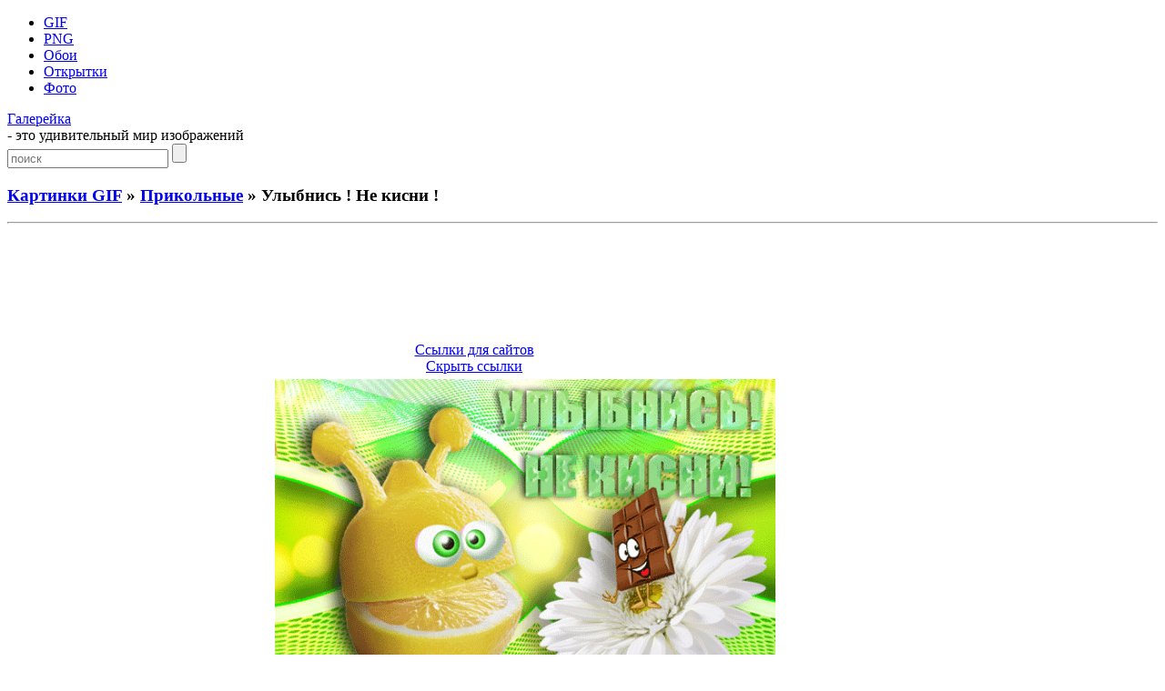

--- FILE ---
content_type: text/html; charset=UTF-8
request_url: https://galerey-room.ru/?p=34196
body_size: 4898
content:
<!DOCTYPE html PUBLIC "-//W3C//DTD XHTML 1.0 Transitional//EN" "http://www.w3.org/TR/xhtml1/DTD/xhtml1-transitional.dtd">
<html xmlns="http://www.w3.org/1999/xhtml" dir="ltr" lang="ru-RU">

<head>
<meta http-equiv="Content-Type" content="text/html; charset=UTF-8" />
<meta name='yandex-verification' content='774cbcea83622fc2' />
<meta name="google-site-verification" content="yFid5BQ0RNX2Hi4kUW20RtjRWmoa0D_PWdUDYuSE1zk" />

<title>Улыбнись ! Не кисни ! - Прикольные - Картинки GIF - Галерейка</title>

<meta name="description" content="Галерейка представляет фото и картинки анимации, а также Улыбнись ! Не кисни ! - вашему вниманию большая коллекция самых красивых изображений !">

<meta property="og:image" content="https://galerey-room.ru/images/120257_1458216177.gif" />
<link rel="shortcut icon" href="https://galerey-room.ru/wp-content/themes/fluid-blogging/favicon.ico" type="image/x-icon" />
<link rel="stylesheet" href="https://galerey-room.ru/wp-content/themes/fluid-blogging/style.css" type="text/css" media="screen" />
<link rel="pingback" href="https://galerey-room.ru/xmlrpc.php" />
<link rel='stylesheet' id='wp-pagenavi-css'  href='https://galerey-room.ru/wp-content/plugins/wp-pagenavi/pagenavi-css.css' type='text/css' media='all' />
<script type='text/javascript' src='https://galerey-room.ru/wp-content/themes/fluid-blogging/js/jquery-3.6.1.min.js'></script>
<link rel='canonical' href='https://galerey-room.ru/?p=34196' />
</head>


<body>
<div id="body-box">
<div id="center-box">
<div id="navigation">
  <ul class="navlist">
	<li><a href="/?cat=1">GIF</a></li>
	<li><a href="/?cat=4">PNG</a></li>
	<li><a href="/?cat=3">Обои</a></li>
	<li><a href="/?cat=34">Открытки</a></li>
	<li><a href="/?cat=6">Фото</a></li>
	  </ul>
<div class="name-site"><a href="https://galerey-room.ru/">Галерейка</a><div class="descr">- это удивительный мир изображений</div></div><div class="search_page"><form method="get" class="search" action="https://galerey-room.ru/">
<input class="input" type="text" placeholder="поиск" value="" name="s" />
<input class="submit" type="submit" value="" />
</form></div>
</div>
</div>
</div>

<div id="wrapper">

<div id="body-content">
	<div id="yui-main">
	<div class="yui-b"><div class="yui-g">


		<div class="post" id="post-34196">
	<h3 class="posttitle">
<a href="?cat=1">Картинки GIF</a> » <a href="?cat=30">Прикольные</a> » Улыбнись ! Не кисни !	</h3>
<hr class="hrpage" align="left">

			<div class="entry">


<div class="google_ads" align="center">
<script async src="//pagead2.googlesyndication.com/pagead/js/adsbygoogle.js"></script>
<!-- Size 920x120 -->
<ins class="adsbygoogle"
     style="display:inline-block;width:980px;height:120px"
     data-ad-client="ca-pub-6271120934147316"
     data-ad-slot="2140144781"></ins>
<script>
(adsbygoogle = window.adsbygoogle || []).push({});
</script>
</div>


<table width="80%" cellspacing="1"><tr>
<td align="center">
<!-- Social -->
<script async src="https://galerey-room.ru/wp-content/themes/fluid-blogging/usocial/usocial.js" data-script="usocial" charset="utf-8"></script>
<div class="uSocial-Share" data-type="share" data-options="round-rect,style1,default,absolute,horizontal,size48,counter0,nomobile" data-social="vk,ok,vi,telegram,pinterest,email"></div>
<!-- /Social -->
</td>
<td align="center">
<center id="showurl"><a href="#" class="urls" onclick="return false;">Ссылки для сайтов</a></center>
<center id="hidenax"><a href="#" class="urls" onclick="return false;">Скрыть ссылки</a></center>
</td>
</tr></table>

<div id="showurls" style="display:none; padding-right:12%;"><table align="center" cellspacing="10">
<tr><td><b>HTML img:</b></td><td><textarea id="html-img" rows="3" cols="70" onclick="this.select()"></textarea></td></tr>
<tr><td><b>HTML link:</b></td><td><textarea id="html-link" rows="3" cols="70" onclick="this.select()"></textarea></td></tr>
<tr><td><b>BBCode:</b></td><td><textarea id="bbcode" rows="3" cols="70" onclick="this.select()"></textarea></td></tr>
<tr><td><b>Link URL:</b></td><td><textarea id="link-url" rows="2" cols="70" onclick="this.select()"></textarea></td></tr>
</table></div>
<script type="text/javascript">
$(document).ready(function() {$('#showurl').click(function(){$('#showurls').show('slow'); $('#showurl').hide('fast'); $('#hidenax').show('fast');}); $('#hidenax').click(function(){$('#showurls').hide('slow'); $('#hidenax').hide('fast'); $('#showurl').show('fast');});});
document.getElementById('html-img').value='<a href="'+location.href+'" title="Улыбнись ! Не кисни !" target="_blank"><img src="https://galerey-room.ru/images/120257_1458216177.gif" alt="Улыбнись ! Не кисни !"></a>';
document.getElementById('html-link').value='<a href="'+location.href+'" title="Улыбнись ! Не кисни !">Улыбнись ! Не кисни !</a>'; 
document.getElementById('bbcode').value='[url='+location.href+'][img]https://galerey-room.ru/images/120257_1458216177.gif[/img][/url]';
document.getElementById('link-url').value='https://galerey-room.ru/images/120257_1458216177.gif';
</script>


<table width="90%"><tr>
<td class="preview" align="center" valign="middle" width="25%"><a href="https://galerey-room.ru/?p=34300"><div id="entry_previous"><span></span></div></a></td>
<td class="content"><div align="center"><img style="width:550px;" src="/images/120257_1458216177.gif" alt="Улыбнись ! Не кисни !"></div>
</td>
<td class="preview" align="center" valign="middle" width="25%"><a href="https://galerey-room.ru/?p=34179"><div id="entry_next"><span></span></div></a></td>
</tr></table>

<p class="post_admin" align="center"></p>


<div class="google_ads" align="center">
<script async src="//pagead2.googlesyndication.com/pagead/js/adsbygoogle.js"></script>
<!-- Size 920x120 -->
<ins class="adsbygoogle"
     style="display:inline-block;width:980px;height:120px"
     data-ad-client="ca-pub-6271120934147316"
     data-ad-slot="2140144781"></ins>
<script>
(adsbygoogle = window.adsbygoogle || []).push({});
</script>
</div>


<div class="info">< Предыдущие ... Следующие ></div><hr class="hrpage" align="left">
<table width="90%" style="margin-top: 1px;"><tr><td class="preview_info"><a href="https://galerey-room.ru/?p=34406"><img style="width:180px;" src="/images_thumb/073954_1460014794.gif" alt="Прикольная белка"></a><li><a class="link_info" href="https://galerey-room.ru/?p=34406">Прикольная белка</a></li></td><td class="preview_info"><a href="https://galerey-room.ru/?p=34300"><img style="width:180px;" src="/images_thumb/033939_1458877179.gif" alt="Кот доит корову"></a><li><a class="link_info" href="https://galerey-room.ru/?p=34300">Кот доит корову</a></li></td><td class="preview_info"><a href="https://galerey-room.ru/?p=34179"><img style="width:180px;" src="/images_thumb/082231_1458030151.gif" alt="Коты, любовь, весна"></a><li><a class="link_info" href="https://galerey-room.ru/?p=34179">Коты, любовь, весна</a></li></td><td class="preview_info"><a href="https://galerey-room.ru/?p=34098"><img style="width:180px;" src="/images_thumb/230408_1457737448.gif" alt="Картинка отдыхаю"></a><li><a class="link_info" href="https://galerey-room.ru/?p=34098">Картинка отдыхаю</a></li></td></tr></table><div class="info">Картинки из других категорий:</div><hr class="hrpage" align="left">
<table width="90%" style="margin-top: 1px;"><tr><td class="preview_info"><a href="https://galerey-room.ru/?p=3096"><img style="width:180px;" src="/images_thumb/0_30f6d_116f16a6_orig.gif" alt="I miss you... 240x320"></a><li><a class="link_info" href="https://galerey-room.ru/?p=3096">I miss you... 240x320</a></li></td><td class="preview_info"><a href="https://galerey-room.ru/?p=531"><img style="width:180px;" src="/images_thumb/0_454f3_dc9c30f2_orig.gif" alt="Девочка и мальчик на заставку"></a><li><a class="link_info" href="https://galerey-room.ru/?p=531">Девочка и мальчик на заставку</a></li></td><td class="preview_info"><a href="https://galerey-room.ru/?p=436"><img style="width:180px;" src="/images_thumb/0_454d7_d6809869_orig.gif" alt="Яркое, солнце, сияние"></a><li><a class="link_info" href="https://galerey-room.ru/?p=436">Яркое, солнце, сияние</a></li></td><td class="preview_info"><a href="https://galerey-room.ru/?p=540"><img style="width:180px;" src="/images_thumb/0_454f5_df14ee2f_orig.gif" alt="Детская картинка влюбленные"></a><li><a class="link_info" href="https://galerey-room.ru/?p=540">Детская картинка влюбленные</a></li></td></tr></table>
			</div>
		</div>

	<div id="commentsarea">


<!-- You can start editing here. -->


			<!-- If comments are open, but there are no comments. -->

	 


<h3>Обсуждение по теме:</h3><div id="respond"></div>

<form action="https://galerey-room.ru/wp-comments-post.php" method="post" id="commentform">


<p><input type="text" name="author" id="author" value="" size="22" tabindex="1" aria-required='true' />
<label for="author"><small>Имя (обязательно)</small></label></p>

<p><input type="text" name="email" id="email" value="" size="22" tabindex="2" aria-required='true' />
<label for="email"><small>E-Mail (не публикуется) (обязательно)</small></label></p>


<p><textarea name="comment" id="comment" cols="100%" rows="7" tabindex="4"></textarea></p>

<input id="spam-filter" type="text" value="34196" name="0KPQu9GL0LHQvdC40YHRjCAhINCd0LUg0LrQuNGB0L3QuCAh">
<style>#spam-filter {display:none;}</style>

<p><input name="submit" type="submit" id="submit" tabindex="5" value="Добавить комментарий" />
<input type="hidden" name="comment_post_ID" value="34196" />
</p>

</form>



<br clear="all"/><br/>

</div>
	
</div>
</div>
	</div>

<div id="sidebar" class="yui-b"><ul>

<h2>Разделы</h2>
<div id="sidebar_menu">
<li><a href="/?cat=1">Картинки GIF</a></li>
<li><a href="/?cat=4">Картинки PNG</a></li>
<li><a href="/?cat=3">Обои на рабочий стол</a></li>
<li><a href="/?cat=34">Поздравительные открытки</a></li>
<li><a href="/?cat=6">Фото галерея</a></li>
</div>

<li class="categories"><h2>Категории</h2><ul>	<li class="cat-item cat-item-146"><a href="https://galerey-room.ru/?cat=146" title="Буквы">Буквы</a> (33)
</li>
	<li class="cat-item cat-item-56"><a href="https://galerey-room.ru/?cat=56" title="Весна">Весна</a> (99)
</li>
	<li class="cat-item cat-item-9"><a href="https://galerey-room.ru/?cat=9" title="Девушки">Девушки</a> (55)
</li>
	<li class="cat-item cat-item-31"><a href="https://galerey-room.ru/?cat=31" title="Дети">Дети</a> (33)
</li>
	<li class="cat-item cat-item-54"><a href="https://galerey-room.ru/?cat=54" title="Доброе утро">Доброе утро</a> (120)
</li>
	<li class="cat-item cat-item-141"><a href="https://galerey-room.ru/?cat=141" title="Добрый вечер">Добрый вечер</a> (32)
</li>
	<li class="cat-item cat-item-127"><a href="https://galerey-room.ru/?cat=127" title="Зима">Зима</a> (59)
</li>
	<li class="cat-item cat-item-72"><a href="https://galerey-room.ru/?cat=72" title="Куклы">Куклы</a> (88)
</li>
	<li class="cat-item cat-item-38"><a href="https://galerey-room.ru/?cat=38" title="Лето">Лето</a> (68)
</li>
	<li class="cat-item cat-item-18"><a href="https://galerey-room.ru/?cat=18" title="Любовь">Любовь</a> (42)
</li>
	<li class="cat-item cat-item-69"><a href="https://galerey-room.ru/?cat=69" title="Надписи">Надписи</a> (109)
</li>
	<li class="cat-item cat-item-8"><a href="https://galerey-room.ru/?cat=8" title="Обои 240 320">Обои 240 320</a> (125)
</li>
	<li class="cat-item cat-item-115"><a href="https://galerey-room.ru/?cat=115" title="Осень">Осень</a> (58)
</li>
	<li class="cat-item cat-item-30"><a href="https://galerey-room.ru/?cat=30" title="Прикольные">Прикольные</a> (117)
</li>
	<li class="cat-item cat-item-24"><a href="https://galerey-room.ru/?cat=24" title="Разное">Разное</a> (37)
</li>
	<li class="cat-item cat-item-19"><a href="https://galerey-room.ru/?cat=19" title="С надписями">С надписями</a> (116)
</li>
	<li class="cat-item cat-item-62"><a href="https://galerey-room.ru/?cat=62" title="Сказки">Сказки</a> (54)
</li>
	<li class="cat-item cat-item-53"><a href="https://galerey-room.ru/?cat=53" title="Спасибо">Спасибо</a> (44)
</li>
	<li class="cat-item cat-item-20"><a href="https://galerey-room.ru/?cat=20" title="Страшные">Страшные</a> (55)
</li>
	<li class="cat-item cat-item-48"><a href="https://galerey-room.ru/?cat=48" title="Фоны">Фоны</a> (59)
</li>
	<li class="cat-item cat-item-7"><a href="https://galerey-room.ru/?cat=7" title="Фото анимация">Фото анимация</a> (66)
</li>
	<li class="cat-item cat-item-142"><a href="https://galerey-room.ru/?cat=142" title="Цветы">Цветы</a> (18)
</li>
</ul></li>

	

<h2>Панель управления</h2><div class="auth"><a href="https://galerey-room.ru/wp-login.php?action=register">Регистрация</a></div><div class="auth"><a href="https://galerey-room.ru/wp-login.php?redirect_to=https%3A%2F%2Fgalerey-room.ru%2F%3Fp%3D34196">Вход</a></div>


</ul></div>
	</div>

<div class="pagenavi"></div>
<br clear="all"/>

<div class="footer">
<p>
<!--LiveInternet counter--><script type="text/javascript"><!--
document.write("<a rel='nofollow' href='//www.liveinternet.ru/click' "+
"target=_blank><img rel='nofollow' src='//counter.yadro.ru/hit?t44.1;r"+
escape(document.referrer)+((typeof(screen)=="undefined")?"":
";s"+screen.width+"*"+screen.height+"*"+(screen.colorDepth?
screen.colorDepth:screen.pixelDepth))+";u"+escape(document.URL)+
";"+Math.random()+
"' alt='' title='LiveInternet' "+
"border='0' width='15' height='15'><\/a>")
//--></script><!--/LiveInternet-->

<noindex>
<a href="https://galerey-room.ru/wp-content/themes/fluid-blogging/wp_redirect.php?url=http://www.toplist.cz/stat/1358031" target="_blank"><img src="https://toplist.cz/count.asp?id=1358031" alt="TOPlist" height="15" border="0"></a>
</noindex>

<br>
<a style="color: #959FAB;" href="/cdn-cgi/l/email-protection#bed7d0cadbd28d8e8c8e8e87fed9d3dfd7d290ddd1d3">Администрация сайта</a> ответит на любые вопросы касательно сайта "Галерейка"
<br>
© 2012-2026 Права на все изображения, опубликованные на сайте, принадлежат их авторам.
<br>

<span class="link_style"><script data-cfasync="false" src="/cdn-cgi/scripts/5c5dd728/cloudflare-static/email-decode.min.js"></script><script type="text/javascript">
<!--
var _acic={dataProvider:10};(function(){var e=document.createElement("script");e.type="text/javascript";e.async=true;e.src="https://www.acint.net/aci.js";var t=document.getElementsByTagName("script")[0];t.parentNode.insertBefore(e,t)})()
//-->
</script></span>
</p>

</div>
</div>


<script defer src="https://static.cloudflareinsights.com/beacon.min.js/vcd15cbe7772f49c399c6a5babf22c1241717689176015" integrity="sha512-ZpsOmlRQV6y907TI0dKBHq9Md29nnaEIPlkf84rnaERnq6zvWvPUqr2ft8M1aS28oN72PdrCzSjY4U6VaAw1EQ==" data-cf-beacon='{"version":"2024.11.0","token":"af6b80ec8f6d42f490bc35653c98dbbc","r":1,"server_timing":{"name":{"cfCacheStatus":true,"cfEdge":true,"cfExtPri":true,"cfL4":true,"cfOrigin":true,"cfSpeedBrain":true},"location_startswith":null}}' crossorigin="anonymous"></script>
</body>
</html>


--- FILE ---
content_type: text/html; charset=utf-8
request_url: https://www.google.com/recaptcha/api2/aframe
body_size: 263
content:
<!DOCTYPE HTML><html><head><meta http-equiv="content-type" content="text/html; charset=UTF-8"></head><body><script nonce="Y2maLy0Q3M7a0a7_ZMWitw">/** Anti-fraud and anti-abuse applications only. See google.com/recaptcha */ try{var clients={'sodar':'https://pagead2.googlesyndication.com/pagead/sodar?'};window.addEventListener("message",function(a){try{if(a.source===window.parent){var b=JSON.parse(a.data);var c=clients[b['id']];if(c){var d=document.createElement('img');d.src=c+b['params']+'&rc='+(localStorage.getItem("rc::a")?sessionStorage.getItem("rc::b"):"");window.document.body.appendChild(d);sessionStorage.setItem("rc::e",parseInt(sessionStorage.getItem("rc::e")||0)+1);localStorage.setItem("rc::h",'1768961768994');}}}catch(b){}});window.parent.postMessage("_grecaptcha_ready", "*");}catch(b){}</script></body></html>